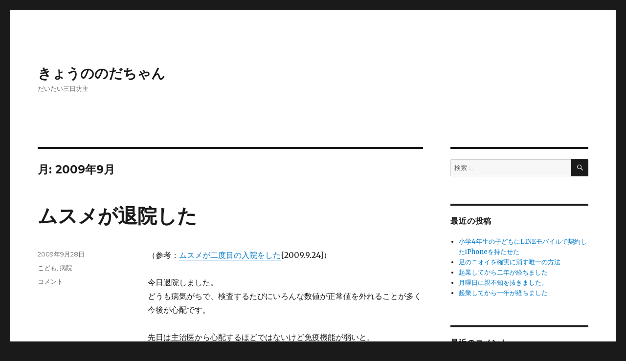

--- FILE ---
content_type: text/html; charset=UTF-8
request_url: https://www.nodatsutomu.com/?m=200909
body_size: 15744
content:
<!DOCTYPE html>
<html lang="ja" class="no-js">
<head>
	<!-- Google tag (gtag.js) -->
<script async src="https://www.googletagmanager.com/gtag/js?id=G-34200TG015"></script>
<script>
  window.dataLayer = window.dataLayer || [];
  function gtag(){dataLayer.push(arguments);}
  gtag('js', new Date());

  gtag('config', 'G-34200TG015');
</script>
	<meta charset="UTF-8">
	<meta name="viewport" content="width=device-width, initial-scale=1">
	<link rel="profile" href="https://gmpg.org/xfn/11">
		<script>(function(html){html.className = html.className.replace(/\bno-js\b/,'js')})(document.documentElement);</script>
<title>2009年9月 &#8211; きょうののだちゃん</title>
<meta name='robots' content='max-image-preview:large' />
<link rel='dns-prefetch' href='//fonts.googleapis.com' />
<link href='https://fonts.gstatic.com' crossorigin rel='preconnect' />
<link rel="alternate" type="application/rss+xml" title="きょうののだちゃん &raquo; フィード" href="https://www.nodatsutomu.com/?feed=rss2" />
<link rel="alternate" type="application/rss+xml" title="きょうののだちゃん &raquo; コメントフィード" href="https://www.nodatsutomu.com/?feed=comments-rss2" />
<style id='wp-img-auto-sizes-contain-inline-css'>
img:is([sizes=auto i],[sizes^="auto," i]){contain-intrinsic-size:3000px 1500px}
/*# sourceURL=wp-img-auto-sizes-contain-inline-css */
</style>
<style id='wp-emoji-styles-inline-css'>

	img.wp-smiley, img.emoji {
		display: inline !important;
		border: none !important;
		box-shadow: none !important;
		height: 1em !important;
		width: 1em !important;
		margin: 0 0.07em !important;
		vertical-align: -0.1em !important;
		background: none !important;
		padding: 0 !important;
	}
/*# sourceURL=wp-emoji-styles-inline-css */
</style>
<style id='wp-block-library-inline-css'>
:root{--wp-block-synced-color:#7a00df;--wp-block-synced-color--rgb:122,0,223;--wp-bound-block-color:var(--wp-block-synced-color);--wp-editor-canvas-background:#ddd;--wp-admin-theme-color:#007cba;--wp-admin-theme-color--rgb:0,124,186;--wp-admin-theme-color-darker-10:#006ba1;--wp-admin-theme-color-darker-10--rgb:0,107,160.5;--wp-admin-theme-color-darker-20:#005a87;--wp-admin-theme-color-darker-20--rgb:0,90,135;--wp-admin-border-width-focus:2px}@media (min-resolution:192dpi){:root{--wp-admin-border-width-focus:1.5px}}.wp-element-button{cursor:pointer}:root .has-very-light-gray-background-color{background-color:#eee}:root .has-very-dark-gray-background-color{background-color:#313131}:root .has-very-light-gray-color{color:#eee}:root .has-very-dark-gray-color{color:#313131}:root .has-vivid-green-cyan-to-vivid-cyan-blue-gradient-background{background:linear-gradient(135deg,#00d084,#0693e3)}:root .has-purple-crush-gradient-background{background:linear-gradient(135deg,#34e2e4,#4721fb 50%,#ab1dfe)}:root .has-hazy-dawn-gradient-background{background:linear-gradient(135deg,#faaca8,#dad0ec)}:root .has-subdued-olive-gradient-background{background:linear-gradient(135deg,#fafae1,#67a671)}:root .has-atomic-cream-gradient-background{background:linear-gradient(135deg,#fdd79a,#004a59)}:root .has-nightshade-gradient-background{background:linear-gradient(135deg,#330968,#31cdcf)}:root .has-midnight-gradient-background{background:linear-gradient(135deg,#020381,#2874fc)}:root{--wp--preset--font-size--normal:16px;--wp--preset--font-size--huge:42px}.has-regular-font-size{font-size:1em}.has-larger-font-size{font-size:2.625em}.has-normal-font-size{font-size:var(--wp--preset--font-size--normal)}.has-huge-font-size{font-size:var(--wp--preset--font-size--huge)}.has-text-align-center{text-align:center}.has-text-align-left{text-align:left}.has-text-align-right{text-align:right}.has-fit-text{white-space:nowrap!important}#end-resizable-editor-section{display:none}.aligncenter{clear:both}.items-justified-left{justify-content:flex-start}.items-justified-center{justify-content:center}.items-justified-right{justify-content:flex-end}.items-justified-space-between{justify-content:space-between}.screen-reader-text{border:0;clip-path:inset(50%);height:1px;margin:-1px;overflow:hidden;padding:0;position:absolute;width:1px;word-wrap:normal!important}.screen-reader-text:focus{background-color:#ddd;clip-path:none;color:#444;display:block;font-size:1em;height:auto;left:5px;line-height:normal;padding:15px 23px 14px;text-decoration:none;top:5px;width:auto;z-index:100000}html :where(.has-border-color){border-style:solid}html :where([style*=border-top-color]){border-top-style:solid}html :where([style*=border-right-color]){border-right-style:solid}html :where([style*=border-bottom-color]){border-bottom-style:solid}html :where([style*=border-left-color]){border-left-style:solid}html :where([style*=border-width]){border-style:solid}html :where([style*=border-top-width]){border-top-style:solid}html :where([style*=border-right-width]){border-right-style:solid}html :where([style*=border-bottom-width]){border-bottom-style:solid}html :where([style*=border-left-width]){border-left-style:solid}html :where(img[class*=wp-image-]){height:auto;max-width:100%}:where(figure){margin:0 0 1em}html :where(.is-position-sticky){--wp-admin--admin-bar--position-offset:var(--wp-admin--admin-bar--height,0px)}@media screen and (max-width:600px){html :where(.is-position-sticky){--wp-admin--admin-bar--position-offset:0px}}

/*# sourceURL=wp-block-library-inline-css */
</style><style id='global-styles-inline-css'>
:root{--wp--preset--aspect-ratio--square: 1;--wp--preset--aspect-ratio--4-3: 4/3;--wp--preset--aspect-ratio--3-4: 3/4;--wp--preset--aspect-ratio--3-2: 3/2;--wp--preset--aspect-ratio--2-3: 2/3;--wp--preset--aspect-ratio--16-9: 16/9;--wp--preset--aspect-ratio--9-16: 9/16;--wp--preset--color--black: #000000;--wp--preset--color--cyan-bluish-gray: #abb8c3;--wp--preset--color--white: #fff;--wp--preset--color--pale-pink: #f78da7;--wp--preset--color--vivid-red: #cf2e2e;--wp--preset--color--luminous-vivid-orange: #ff6900;--wp--preset--color--luminous-vivid-amber: #fcb900;--wp--preset--color--light-green-cyan: #7bdcb5;--wp--preset--color--vivid-green-cyan: #00d084;--wp--preset--color--pale-cyan-blue: #8ed1fc;--wp--preset--color--vivid-cyan-blue: #0693e3;--wp--preset--color--vivid-purple: #9b51e0;--wp--preset--color--dark-gray: #1a1a1a;--wp--preset--color--medium-gray: #686868;--wp--preset--color--light-gray: #e5e5e5;--wp--preset--color--blue-gray: #4d545c;--wp--preset--color--bright-blue: #007acc;--wp--preset--color--light-blue: #9adffd;--wp--preset--color--dark-brown: #402b30;--wp--preset--color--medium-brown: #774e24;--wp--preset--color--dark-red: #640c1f;--wp--preset--color--bright-red: #ff675f;--wp--preset--color--yellow: #ffef8e;--wp--preset--gradient--vivid-cyan-blue-to-vivid-purple: linear-gradient(135deg,rgb(6,147,227) 0%,rgb(155,81,224) 100%);--wp--preset--gradient--light-green-cyan-to-vivid-green-cyan: linear-gradient(135deg,rgb(122,220,180) 0%,rgb(0,208,130) 100%);--wp--preset--gradient--luminous-vivid-amber-to-luminous-vivid-orange: linear-gradient(135deg,rgb(252,185,0) 0%,rgb(255,105,0) 100%);--wp--preset--gradient--luminous-vivid-orange-to-vivid-red: linear-gradient(135deg,rgb(255,105,0) 0%,rgb(207,46,46) 100%);--wp--preset--gradient--very-light-gray-to-cyan-bluish-gray: linear-gradient(135deg,rgb(238,238,238) 0%,rgb(169,184,195) 100%);--wp--preset--gradient--cool-to-warm-spectrum: linear-gradient(135deg,rgb(74,234,220) 0%,rgb(151,120,209) 20%,rgb(207,42,186) 40%,rgb(238,44,130) 60%,rgb(251,105,98) 80%,rgb(254,248,76) 100%);--wp--preset--gradient--blush-light-purple: linear-gradient(135deg,rgb(255,206,236) 0%,rgb(152,150,240) 100%);--wp--preset--gradient--blush-bordeaux: linear-gradient(135deg,rgb(254,205,165) 0%,rgb(254,45,45) 50%,rgb(107,0,62) 100%);--wp--preset--gradient--luminous-dusk: linear-gradient(135deg,rgb(255,203,112) 0%,rgb(199,81,192) 50%,rgb(65,88,208) 100%);--wp--preset--gradient--pale-ocean: linear-gradient(135deg,rgb(255,245,203) 0%,rgb(182,227,212) 50%,rgb(51,167,181) 100%);--wp--preset--gradient--electric-grass: linear-gradient(135deg,rgb(202,248,128) 0%,rgb(113,206,126) 100%);--wp--preset--gradient--midnight: linear-gradient(135deg,rgb(2,3,129) 0%,rgb(40,116,252) 100%);--wp--preset--font-size--small: 13px;--wp--preset--font-size--medium: 20px;--wp--preset--font-size--large: 36px;--wp--preset--font-size--x-large: 42px;--wp--preset--spacing--20: 0.44rem;--wp--preset--spacing--30: 0.67rem;--wp--preset--spacing--40: 1rem;--wp--preset--spacing--50: 1.5rem;--wp--preset--spacing--60: 2.25rem;--wp--preset--spacing--70: 3.38rem;--wp--preset--spacing--80: 5.06rem;--wp--preset--shadow--natural: 6px 6px 9px rgba(0, 0, 0, 0.2);--wp--preset--shadow--deep: 12px 12px 50px rgba(0, 0, 0, 0.4);--wp--preset--shadow--sharp: 6px 6px 0px rgba(0, 0, 0, 0.2);--wp--preset--shadow--outlined: 6px 6px 0px -3px rgb(255, 255, 255), 6px 6px rgb(0, 0, 0);--wp--preset--shadow--crisp: 6px 6px 0px rgb(0, 0, 0);}:where(.is-layout-flex){gap: 0.5em;}:where(.is-layout-grid){gap: 0.5em;}body .is-layout-flex{display: flex;}.is-layout-flex{flex-wrap: wrap;align-items: center;}.is-layout-flex > :is(*, div){margin: 0;}body .is-layout-grid{display: grid;}.is-layout-grid > :is(*, div){margin: 0;}:where(.wp-block-columns.is-layout-flex){gap: 2em;}:where(.wp-block-columns.is-layout-grid){gap: 2em;}:where(.wp-block-post-template.is-layout-flex){gap: 1.25em;}:where(.wp-block-post-template.is-layout-grid){gap: 1.25em;}.has-black-color{color: var(--wp--preset--color--black) !important;}.has-cyan-bluish-gray-color{color: var(--wp--preset--color--cyan-bluish-gray) !important;}.has-white-color{color: var(--wp--preset--color--white) !important;}.has-pale-pink-color{color: var(--wp--preset--color--pale-pink) !important;}.has-vivid-red-color{color: var(--wp--preset--color--vivid-red) !important;}.has-luminous-vivid-orange-color{color: var(--wp--preset--color--luminous-vivid-orange) !important;}.has-luminous-vivid-amber-color{color: var(--wp--preset--color--luminous-vivid-amber) !important;}.has-light-green-cyan-color{color: var(--wp--preset--color--light-green-cyan) !important;}.has-vivid-green-cyan-color{color: var(--wp--preset--color--vivid-green-cyan) !important;}.has-pale-cyan-blue-color{color: var(--wp--preset--color--pale-cyan-blue) !important;}.has-vivid-cyan-blue-color{color: var(--wp--preset--color--vivid-cyan-blue) !important;}.has-vivid-purple-color{color: var(--wp--preset--color--vivid-purple) !important;}.has-black-background-color{background-color: var(--wp--preset--color--black) !important;}.has-cyan-bluish-gray-background-color{background-color: var(--wp--preset--color--cyan-bluish-gray) !important;}.has-white-background-color{background-color: var(--wp--preset--color--white) !important;}.has-pale-pink-background-color{background-color: var(--wp--preset--color--pale-pink) !important;}.has-vivid-red-background-color{background-color: var(--wp--preset--color--vivid-red) !important;}.has-luminous-vivid-orange-background-color{background-color: var(--wp--preset--color--luminous-vivid-orange) !important;}.has-luminous-vivid-amber-background-color{background-color: var(--wp--preset--color--luminous-vivid-amber) !important;}.has-light-green-cyan-background-color{background-color: var(--wp--preset--color--light-green-cyan) !important;}.has-vivid-green-cyan-background-color{background-color: var(--wp--preset--color--vivid-green-cyan) !important;}.has-pale-cyan-blue-background-color{background-color: var(--wp--preset--color--pale-cyan-blue) !important;}.has-vivid-cyan-blue-background-color{background-color: var(--wp--preset--color--vivid-cyan-blue) !important;}.has-vivid-purple-background-color{background-color: var(--wp--preset--color--vivid-purple) !important;}.has-black-border-color{border-color: var(--wp--preset--color--black) !important;}.has-cyan-bluish-gray-border-color{border-color: var(--wp--preset--color--cyan-bluish-gray) !important;}.has-white-border-color{border-color: var(--wp--preset--color--white) !important;}.has-pale-pink-border-color{border-color: var(--wp--preset--color--pale-pink) !important;}.has-vivid-red-border-color{border-color: var(--wp--preset--color--vivid-red) !important;}.has-luminous-vivid-orange-border-color{border-color: var(--wp--preset--color--luminous-vivid-orange) !important;}.has-luminous-vivid-amber-border-color{border-color: var(--wp--preset--color--luminous-vivid-amber) !important;}.has-light-green-cyan-border-color{border-color: var(--wp--preset--color--light-green-cyan) !important;}.has-vivid-green-cyan-border-color{border-color: var(--wp--preset--color--vivid-green-cyan) !important;}.has-pale-cyan-blue-border-color{border-color: var(--wp--preset--color--pale-cyan-blue) !important;}.has-vivid-cyan-blue-border-color{border-color: var(--wp--preset--color--vivid-cyan-blue) !important;}.has-vivid-purple-border-color{border-color: var(--wp--preset--color--vivid-purple) !important;}.has-vivid-cyan-blue-to-vivid-purple-gradient-background{background: var(--wp--preset--gradient--vivid-cyan-blue-to-vivid-purple) !important;}.has-light-green-cyan-to-vivid-green-cyan-gradient-background{background: var(--wp--preset--gradient--light-green-cyan-to-vivid-green-cyan) !important;}.has-luminous-vivid-amber-to-luminous-vivid-orange-gradient-background{background: var(--wp--preset--gradient--luminous-vivid-amber-to-luminous-vivid-orange) !important;}.has-luminous-vivid-orange-to-vivid-red-gradient-background{background: var(--wp--preset--gradient--luminous-vivid-orange-to-vivid-red) !important;}.has-very-light-gray-to-cyan-bluish-gray-gradient-background{background: var(--wp--preset--gradient--very-light-gray-to-cyan-bluish-gray) !important;}.has-cool-to-warm-spectrum-gradient-background{background: var(--wp--preset--gradient--cool-to-warm-spectrum) !important;}.has-blush-light-purple-gradient-background{background: var(--wp--preset--gradient--blush-light-purple) !important;}.has-blush-bordeaux-gradient-background{background: var(--wp--preset--gradient--blush-bordeaux) !important;}.has-luminous-dusk-gradient-background{background: var(--wp--preset--gradient--luminous-dusk) !important;}.has-pale-ocean-gradient-background{background: var(--wp--preset--gradient--pale-ocean) !important;}.has-electric-grass-gradient-background{background: var(--wp--preset--gradient--electric-grass) !important;}.has-midnight-gradient-background{background: var(--wp--preset--gradient--midnight) !important;}.has-small-font-size{font-size: var(--wp--preset--font-size--small) !important;}.has-medium-font-size{font-size: var(--wp--preset--font-size--medium) !important;}.has-large-font-size{font-size: var(--wp--preset--font-size--large) !important;}.has-x-large-font-size{font-size: var(--wp--preset--font-size--x-large) !important;}
/*# sourceURL=global-styles-inline-css */
</style>

<style id='classic-theme-styles-inline-css'>
/*! This file is auto-generated */
.wp-block-button__link{color:#fff;background-color:#32373c;border-radius:9999px;box-shadow:none;text-decoration:none;padding:calc(.667em + 2px) calc(1.333em + 2px);font-size:1.125em}.wp-block-file__button{background:#32373c;color:#fff;text-decoration:none}
/*# sourceURL=/wp-includes/css/classic-themes.min.css */
</style>
<link rel='stylesheet' id='twentysixteen-fonts-css' href='https://fonts.googleapis.com/css?family=Merriweather%3A400%2C700%2C900%2C400italic%2C700italic%2C900italic%7CMontserrat%3A400%2C700%7CInconsolata%3A400&#038;subset=latin%2Clatin-ext&#038;display=fallback' media='all' />
<link rel='stylesheet' id='genericons-css' href='https://www.nodatsutomu.com/wp-content/themes/twentysixteen/genericons/genericons.css?ver=20201208' media='all' />
<link rel='stylesheet' id='twentysixteen-style-css' href='https://www.nodatsutomu.com/wp-content/themes/twentysixteen/style.css?ver=20201208' media='all' />
<link rel='stylesheet' id='twentysixteen-block-style-css' href='https://www.nodatsutomu.com/wp-content/themes/twentysixteen/css/blocks.css?ver=20190102' media='all' />
<script src="https://www.nodatsutomu.com/wp-includes/js/jquery/jquery.min.js?ver=3.7.1" id="jquery-core-js"></script>
<script src="https://www.nodatsutomu.com/wp-includes/js/jquery/jquery-migrate.min.js?ver=3.4.1" id="jquery-migrate-js"></script>
<link rel="https://api.w.org/" href="https://www.nodatsutomu.com/index.php?rest_route=/" /><link rel="EditURI" type="application/rsd+xml" title="RSD" href="https://www.nodatsutomu.com/xmlrpc.php?rsd" />

<style>.recentcomments a{display:inline !important;padding:0 !important;margin:0 !important;}</style></head>

<body class="archive date wp-embed-responsive wp-theme-twentysixteen hfeed">
<div id="page" class="site">
	<div class="site-inner">
		<a class="skip-link screen-reader-text" href="#content">コンテンツへスキップ</a>

		<header id="masthead" class="site-header">
			<div class="site-header-main">
				<div class="site-branding">
					
											<p class="site-title"><a href="https://www.nodatsutomu.com/" rel="home">きょうののだちゃん</a></p>
												<p class="site-description">だいたい三日坊主</p>
									</div><!-- .site-branding -->

							</div><!-- .site-header-main -->

					</header><!-- .site-header -->

		<div id="content" class="site-content">

	<div id="primary" class="content-area">
		<main id="main" class="site-main">

		
			<header class="page-header">
				<h1 class="page-title">月: <span>2009年9月</span></h1>			</header><!-- .page-header -->

			
<article id="post-218" class="post-218 post type-post status-publish format-standard hentry category-9 category-16">
	<header class="entry-header">
		
		<h2 class="entry-title"><a href="https://www.nodatsutomu.com/?p=218" rel="bookmark">ムスメが退院した</a></h2>	</header><!-- .entry-header -->

	
	
	<div class="entry-content">
		<p>（参考：<a href="http://www.blogger.com/archives/153" rel="bookmark" title="Permanent Link to ムスメが二度目の入院をした">ムスメが二度目の入院をした</a>[2009.9.24]）</p>
<p>今日退院しました。<br />どうも病気がちで、検査するたびにいろんな数値が正常値を外れることが多く今後が心配です。</p>
<p>先日は主治医から心配するほどではないけど免疫機能が弱いと。<br />今回は貧血気味だと言われました。</p>
<p>まだ2歳なのでじっくり治せば問題ないと思うので気長に見ていこうと思います。</p>
<p>そんな僕の気持ちをよそに、<br />ムスメは退院して早速うどんを食べたいといい、近くの丸亀製麺へ。<br />彼女優先で食事は決まるので仕方ないけど、うどんばっかり。丸亀製麺の連続。<br />ちなみに隣が西松屋というのが選ばれるひとつのポイント。<br />うさぎさんのお店としてムスメが愛して止まないプレイスポットなのです。<br />きょうもうさぎさんのお店からなかなか帰ろうとしなくて大変でした。</p>
<p>うちに帰ってきてからも絶好調にうちの中を走り回ってます。<br />そんな姿は久しぶりなのでうれしいけど勝手に階段で2階に行ったりヒヤヒヤ。<br />また今日から騒がしい野田家に戻りました。</p>
	</div><!-- .entry-content -->

	<footer class="entry-footer">
		<span class="byline"><span class="author vcard"><img alt='' src='https://secure.gravatar.com/avatar/8d695d2345e2663d3f70421ed80c847a7ce23feeedbaa19c9aa4b3990742acbb?s=49&#038;d=mm&#038;r=g' srcset='https://secure.gravatar.com/avatar/8d695d2345e2663d3f70421ed80c847a7ce23feeedbaa19c9aa4b3990742acbb?s=98&#038;d=mm&#038;r=g 2x' class='avatar avatar-49 photo' height='49' width='49' decoding='async'/><span class="screen-reader-text">投稿者 </span> <a class="url fn n" href="https://www.nodatsutomu.com/?author=2">のだちゃん</a></span></span><span class="posted-on"><span class="screen-reader-text">投稿日: </span><a href="https://www.nodatsutomu.com/?p=218" rel="bookmark"><time class="entry-date published updated" datetime="2009-09-28T06:31:00+09:00">2009年9月28日</time></a></span><span class="cat-links"><span class="screen-reader-text">カテゴリー </span><a href="https://www.nodatsutomu.com/?cat=9" rel="category">こども</a>, <a href="https://www.nodatsutomu.com/?cat=16" rel="category">病院</a></span><span class="comments-link"><a href="https://www.nodatsutomu.com/?p=218#respond"><span class="screen-reader-text">ムスメが退院したに</span>コメント</a></span>			</footer><!-- .entry-footer -->
</article><!-- #post-218 -->

<article id="post-219" class="post-219 post type-post status-publish format-standard hentry category-36 category-10 category-12">
	<header class="entry-header">
		
		<h2 class="entry-title"><a href="https://www.nodatsutomu.com/?p=219" rel="bookmark">誕生日プレゼント</a></h2>	</header><!-- .entry-header -->

	
	
	<div class="entry-content">
		<p>もうすぐ40歳の誕生日。<br />最近嫁から「プレゼント何欲しい？」とよく聞かれて困ってるんだわ。</p>
<p>本音は「スコッティキャメロンのパター」が欲しいんだけど、<br />昨今の経済事情でコースに出るのが遠のいているのと、<br />新しいパターを買ってからほとんど使っていないとの理由から<br />なかなか言い出せん。</p>
<p>他に欲しいものがない訳じゃないけど、<br />記念として持っていられるものがなかなかないんだよなあ。</p>
<p>ここ数年誕生日プレゼントというと<br />ずっとカバンやら財布やらネクタイやらファッション系が続いていて<br />それはそれでうれしいけど、<br />古くなってくるといずれ捨てなくちゃいけないときがきて<br />それがちょっと寂しいわけ。</p>
<p>その点パター、それもスコッティキャメロンというと、<br />コレクターズアイテムにはピッタリじゃないかと思うんだわ。</p>
<p>もう少し悩んでみるけど、<br />またファッション小物で決着するような気がする。</p>
	</div><!-- .entry-content -->

	<footer class="entry-footer">
		<span class="byline"><span class="author vcard"><img alt='' src='https://secure.gravatar.com/avatar/8d695d2345e2663d3f70421ed80c847a7ce23feeedbaa19c9aa4b3990742acbb?s=49&#038;d=mm&#038;r=g' srcset='https://secure.gravatar.com/avatar/8d695d2345e2663d3f70421ed80c847a7ce23feeedbaa19c9aa4b3990742acbb?s=98&#038;d=mm&#038;r=g 2x' class='avatar avatar-49 photo' height='49' width='49' decoding='async'/><span class="screen-reader-text">投稿者 </span> <a class="url fn n" href="https://www.nodatsutomu.com/?author=2">のだちゃん</a></span></span><span class="posted-on"><span class="screen-reader-text">投稿日: </span><a href="https://www.nodatsutomu.com/?p=219" rel="bookmark"><time class="entry-date published updated" datetime="2009-09-25T09:20:00+09:00">2009年9月25日</time></a></span><span class="cat-links"><span class="screen-reader-text">カテゴリー </span><a href="https://www.nodatsutomu.com/?cat=36" rel="category">ゴルフ</a>, <a href="https://www.nodatsutomu.com/?cat=10" rel="category">じぶん</a>, <a href="https://www.nodatsutomu.com/?cat=12" rel="category">プレゼント</a></span><span class="comments-link"><a href="https://www.nodatsutomu.com/?p=219#comments"><span class="screen-reader-text">誕生日プレゼント への</span>1件のコメント</a></span>			</footer><!-- .entry-footer -->
</article><!-- #post-219 -->

<article id="post-220" class="post-220 post type-post status-publish format-standard hentry category-9 category-7 category-16">
	<header class="entry-header">
		
		<h2 class="entry-title"><a href="https://www.nodatsutomu.com/?p=220" rel="bookmark">ムスメが二度目の入院をした</a></h2>	</header><!-- .entry-header -->

	
	
	<div class="entry-content">
		<p>前回は水疱瘡を悪化しての入院。</p>
<p>今回は気管支炎とのこと。<br />同じ部屋には同級生のユウガ君も気管支炎で入院していて<br />どうやらインフルエンザ並みに流行っているみたい。</p>
<p>ただ検査結果でも見た目にも峠を過ぎているようなので<br />日曜日までには退院できそうな気配。</p>
<p>連休前から体調を崩し、予想外の連休明けの入院。<br />ムズメも嫁も大変だろうけど、あと少しだけ頑張ってね！</p>
	</div><!-- .entry-content -->

	<footer class="entry-footer">
		<span class="byline"><span class="author vcard"><img alt='' src='https://secure.gravatar.com/avatar/8d695d2345e2663d3f70421ed80c847a7ce23feeedbaa19c9aa4b3990742acbb?s=49&#038;d=mm&#038;r=g' srcset='https://secure.gravatar.com/avatar/8d695d2345e2663d3f70421ed80c847a7ce23feeedbaa19c9aa4b3990742acbb?s=98&#038;d=mm&#038;r=g 2x' class='avatar avatar-49 photo' height='49' width='49' decoding='async'/><span class="screen-reader-text">投稿者 </span> <a class="url fn n" href="https://www.nodatsutomu.com/?author=2">のだちゃん</a></span></span><span class="posted-on"><span class="screen-reader-text">投稿日: </span><a href="https://www.nodatsutomu.com/?p=220" rel="bookmark"><time class="entry-date published updated" datetime="2009-09-25T08:31:00+09:00">2009年9月25日</time></a></span><span class="cat-links"><span class="screen-reader-text">カテゴリー </span><a href="https://www.nodatsutomu.com/?cat=9" rel="category">こども</a>, <a href="https://www.nodatsutomu.com/?cat=7" rel="category">保育園</a>, <a href="https://www.nodatsutomu.com/?cat=16" rel="category">病院</a></span><span class="comments-link"><a href="https://www.nodatsutomu.com/?p=220#respond"><span class="screen-reader-text">ムスメが二度目の入院をしたに</span>コメント</a></span>			</footer><!-- .entry-footer -->
</article><!-- #post-220 -->

<article id="post-221" class="post-221 post type-post status-publish format-standard hentry category-22 category-10">
	<header class="entry-header">
		
		<h2 class="entry-title"><a href="https://www.nodatsutomu.com/?p=221" rel="bookmark">シルバーウィークが終わって</a></h2>	</header><!-- .entry-header -->

	
	
	<div class="entry-content">
		<p>結局計画を立てていたディズニーランドがキャンセルになって、<br />さみしい大型連休だった。</p>
<p>19日 土曜日 深夜市民病院にムスメを連れて行った。<br />20日 日曜日 朝食を買いにマクドナルドのドライブスルーに行っただけ。<br />21日 月曜日 朝マックと、夜に会社へ少し仕事をしに。<br />22日 火曜日 B&#038;Dとヤマダ電機とブックオフと嫁の整体を受けに行くための運転手だけ。<br />23日 水曜日 一歩も外には出ずに終わってしまった…</p>
<p>シルバーウィークって毎年あるわけじゃないんだね？<br />ものすごいもったいない感が強い。<br />連休前嫁が「今度の連休は予定が入っていてうれしいわ」なんて<br />言ってたけど、結局僕とムスメはずっと体調を崩して、<br />嫁も今日は調子が悪そうだった。<br />踏んだり蹴ったりだね。</p>
<p>まあお金を使わなくてよかったと前向きに考えることにして寝る！</p>
	</div><!-- .entry-content -->

	<footer class="entry-footer">
		<span class="byline"><span class="author vcard"><img alt='' src='https://secure.gravatar.com/avatar/8d695d2345e2663d3f70421ed80c847a7ce23feeedbaa19c9aa4b3990742acbb?s=49&#038;d=mm&#038;r=g' srcset='https://secure.gravatar.com/avatar/8d695d2345e2663d3f70421ed80c847a7ce23feeedbaa19c9aa4b3990742acbb?s=98&#038;d=mm&#038;r=g 2x' class='avatar avatar-49 photo' height='49' width='49' loading='lazy' decoding='async'/><span class="screen-reader-text">投稿者 </span> <a class="url fn n" href="https://www.nodatsutomu.com/?author=2">のだちゃん</a></span></span><span class="posted-on"><span class="screen-reader-text">投稿日: </span><a href="https://www.nodatsutomu.com/?p=221" rel="bookmark"><time class="entry-date published updated" datetime="2009-09-24T07:03:00+09:00">2009年9月24日</time></a></span><span class="cat-links"><span class="screen-reader-text">カテゴリー </span><a href="https://www.nodatsutomu.com/?cat=22" rel="category">かぞく</a>, <a href="https://www.nodatsutomu.com/?cat=10" rel="category">じぶん</a></span><span class="comments-link"><a href="https://www.nodatsutomu.com/?p=221#respond"><span class="screen-reader-text">シルバーウィークが終わってに</span>コメント</a></span>			</footer><!-- .entry-footer -->
</article><!-- #post-221 -->

<article id="post-222" class="post-222 post type-post status-publish format-standard hentry category-22 category-9 category-34">
	<header class="entry-header">
		
		<h2 class="entry-title"><a href="https://www.nodatsutomu.com/?p=222" rel="bookmark">ディズニーランドはおあずけ</a></h2>	</header><!-- .entry-header -->

	
	
	<div class="entry-content">
		<p>ムスメの熱が下がらないうえに、僕も体調が良くないので<br />今日から行く予定だったディズニーランドは延期となっちゃいました。</p>
<p>ムスメは体調を崩してから<br />「おねつがさがったらミッキーさんにあえる？」<br />と何度も聞いてくるくらい、すごく楽しみにしてました。</p>
<p>実は半年くらい前にも計画をしてて、<br />その時は僕の都合で行けなかったのですが、<br />なかなか縁がないのかなあ、なんて思ってます。</p>
<p>残念ながら今回も見送りということで、<br />この連休は僕とムスメはほとんどふとんの中で過ごすことになりそうです。</p>
<p>さて木曜日にはシャキッと仕事に行けるようしっかり体調を元に戻さないとなあ。</p>
	</div><!-- .entry-content -->

	<footer class="entry-footer">
		<span class="byline"><span class="author vcard"><img alt='' src='https://secure.gravatar.com/avatar/8d695d2345e2663d3f70421ed80c847a7ce23feeedbaa19c9aa4b3990742acbb?s=49&#038;d=mm&#038;r=g' srcset='https://secure.gravatar.com/avatar/8d695d2345e2663d3f70421ed80c847a7ce23feeedbaa19c9aa4b3990742acbb?s=98&#038;d=mm&#038;r=g 2x' class='avatar avatar-49 photo' height='49' width='49' loading='lazy' decoding='async'/><span class="screen-reader-text">投稿者 </span> <a class="url fn n" href="https://www.nodatsutomu.com/?author=2">のだちゃん</a></span></span><span class="posted-on"><span class="screen-reader-text">投稿日: </span><a href="https://www.nodatsutomu.com/?p=222" rel="bookmark"><time class="entry-date published updated" datetime="2009-09-22T09:13:00+09:00">2009年9月22日</time></a></span><span class="cat-links"><span class="screen-reader-text">カテゴリー </span><a href="https://www.nodatsutomu.com/?cat=22" rel="category">かぞく</a>, <a href="https://www.nodatsutomu.com/?cat=9" rel="category">こども</a>, <a href="https://www.nodatsutomu.com/?cat=34" rel="category">ディスニーランド</a></span><span class="comments-link"><a href="https://www.nodatsutomu.com/?p=222#respond"><span class="screen-reader-text">ディズニーランドはおあずけに</span>コメント</a></span>			</footer><!-- .entry-footer -->
</article><!-- #post-222 -->

<article id="post-223" class="post-223 post type-post status-publish format-standard hentry category-dropbox category-flickr category-nas category-skydrive category-48 category-10 category-4">
	<header class="entry-header">
		
		<h2 class="entry-title"><a href="https://www.nodatsutomu.com/?p=223" rel="bookmark">写真の整理</a></h2>	</header><!-- .entry-header -->

	
	
	<div class="entry-content">
		<p>デジカメを購入して以来、長年データの整理に悩んできました。<br />一昔前はCD-R、DVD-Rなどに保存しておきましたが、<br />どうにも信頼できなくて、何枚も同じデータを焼いたり、HDDにもコピーをおいたり…<br />仕事柄、大切なデータを入れていたパソコン、HDDが壊れるのをたくさん見てきたし、<br />数年間置き去りにしておいたメディアが読み込めなくなったりしたのを<br />経験してきたので普段心配性じゃないボクでも気になるところ。</p>
<p>また子どもが生まれてからは夫婦で共有したいデータが増えてきて<br />いちいちお互いのパソコンを見に行ったりして不便だったので<br />対応策をいろいろ考えていました。</p>
<p>小さな脳みそをフル回転して大まかに3案が思いつきました。</p>
<ol></p>
<li>NASを購入</li>
<p></p>
<li>USB HDDを購入</li>
<p></p>
<li>オンラインストレージを利用</li>
</ol>
<p>まあこんなとこかなあと。</p>
<p>1.NASを購入<br />ボクとしてはこれが一番理想。<br />普段からXactiも多用しているのでうまくいけばPS3なんかをプレーヤーとして<br />テレビで動画・静止画を楽しめる可能性がある。<br />ただ常時接続が基本で多少なりとも電気を消費することと、<br />予算が一番かかるのが気がかり。<br />お金は出来る限り子どもとゴルフに使いたい（笑）</p>
<p>2.USB HDDを購入<br />正直これは眼中にないです。<br />いちいちボクと嫁のパソコンを行き来してコードを抜き差しするのはイヤ！<br />まあ費用は一番安くすむけど…<br />使ってないHDDはいくつかあるのでガワだけ買ってくればいいからね。</p>
<p>3.オンラインストレージを利用<br />最近はこれがトレンド？<br />普段無料版を使わせてもらってる<a href="https://www.dropbox.com/referrals/NTkzMTk3OQ">Dropbo</a>xは有力候補。<br />パソコンに疎い人でも使えるのは教える側としては助かる。<br />年間99ドルのコストと、海外のサービスがネック。<br />英語はチンプンカンプン。</p>
<p><a href="http://www.flickr.com/" target="_blank">flickr</a>なんてのもちょっと使ってみたけど、<br />無料ではアップが月100MBまでという制限が邪魔でした。<br />ここの英語もチンプンカンプン。</p>
<p>で、<a href="http://www.flickr.com/" target="_blank">flickr</a>を使って何か類似サービスはないかなあと調べたら<br /><a href="http://skydrive.live.com/" target="_blank">SkyDrive</a>というサービスに行き着きました。<br />マイクロソフトが運営しているみたい。<br />これプラス材料だかマイナス材料だか分からんね。<br />別にアンチじゃないけど、ネットサービスは失敗つづきのイメージが…</p>
<p>早速使ってみたところ、<br />若干インターフェイスがださく、取っつきにくいけど<br />そんな不満が吹き飛ぶ25GB無料！！<br />今のところ写真は6GB程度だから楽勝です。<br />1ファイルあたり上限50MBでXactiデータは無理だけど、<br />ドラッグアンドドロップで一気にアップロードできるのは超簡単！！<br />当分はここを使わせてもらお！<br />そのうちさらに魅力的なサービスが現れるのを期待して。</p>
	</div><!-- .entry-content -->

	<footer class="entry-footer">
		<span class="byline"><span class="author vcard"><img alt='' src='https://secure.gravatar.com/avatar/8d695d2345e2663d3f70421ed80c847a7ce23feeedbaa19c9aa4b3990742acbb?s=49&#038;d=mm&#038;r=g' srcset='https://secure.gravatar.com/avatar/8d695d2345e2663d3f70421ed80c847a7ce23feeedbaa19c9aa4b3990742acbb?s=98&#038;d=mm&#038;r=g 2x' class='avatar avatar-49 photo' height='49' width='49' loading='lazy' decoding='async'/><span class="screen-reader-text">投稿者 </span> <a class="url fn n" href="https://www.nodatsutomu.com/?author=2">のだちゃん</a></span></span><span class="posted-on"><span class="screen-reader-text">投稿日: </span><a href="https://www.nodatsutomu.com/?p=223" rel="bookmark"><time class="entry-date published updated" datetime="2009-09-20T10:39:00+09:00">2009年9月20日</time></a></span><span class="cat-links"><span class="screen-reader-text">カテゴリー </span><a href="https://www.nodatsutomu.com/?cat=46" rel="category">Dropbox</a>, <a href="https://www.nodatsutomu.com/?cat=45" rel="category">flickr</a>, <a href="https://www.nodatsutomu.com/?cat=47" rel="category">NAS</a>, <a href="https://www.nodatsutomu.com/?cat=49" rel="category">SkyDrive</a>, <a href="https://www.nodatsutomu.com/?cat=48" rel="category">オンラインストレージ</a>, <a href="https://www.nodatsutomu.com/?cat=10" rel="category">じぶん</a>, <a href="https://www.nodatsutomu.com/?cat=4" rel="category">デジカメ</a></span><span class="comments-link"><a href="https://www.nodatsutomu.com/?p=223#respond"><span class="screen-reader-text">写真の整理に</span>コメント</a></span>			</footer><!-- .entry-footer -->
</article><!-- #post-223 -->

<article id="post-224" class="post-224 post type-post status-publish format-standard hentry category-9 category-34 category-16">
	<header class="entry-header">
		
		<h2 class="entry-title"><a href="https://www.nodatsutomu.com/?p=224" rel="bookmark">市民病院に行ってきた</a></h2>	</header><!-- .entry-header -->

	
	
	<div class="entry-content">
		<p>ムスメは木曜日の発熱以来37度台を行ったり来たりしてたんだけど、<br />今日39度台後半まで上がったので小牧市民病院に行って今帰ってきた。</p>
<p>懸念だったインフルエンザは陰性でとりあえずホッ。<br />でも火曜日から予定していたディズニーランドは99%キャンセルだね。<br />とはいえ「ミッキーさんに会う」と毎日楽しみにしてたのがかわいそうで、<br />ホテルはまだキャンセルせず。<br />ぎりぎりまで希望は捨ててません。</p>
	</div><!-- .entry-content -->

	<footer class="entry-footer">
		<span class="byline"><span class="author vcard"><img alt='' src='https://secure.gravatar.com/avatar/8d695d2345e2663d3f70421ed80c847a7ce23feeedbaa19c9aa4b3990742acbb?s=49&#038;d=mm&#038;r=g' srcset='https://secure.gravatar.com/avatar/8d695d2345e2663d3f70421ed80c847a7ce23feeedbaa19c9aa4b3990742acbb?s=98&#038;d=mm&#038;r=g 2x' class='avatar avatar-49 photo' height='49' width='49' loading='lazy' decoding='async'/><span class="screen-reader-text">投稿者 </span> <a class="url fn n" href="https://www.nodatsutomu.com/?author=2">のだちゃん</a></span></span><span class="posted-on"><span class="screen-reader-text">投稿日: </span><a href="https://www.nodatsutomu.com/?p=224" rel="bookmark"><time class="entry-date published updated" datetime="2009-09-20T09:49:00+09:00">2009年9月20日</time></a></span><span class="cat-links"><span class="screen-reader-text">カテゴリー </span><a href="https://www.nodatsutomu.com/?cat=9" rel="category">こども</a>, <a href="https://www.nodatsutomu.com/?cat=34" rel="category">ディスニーランド</a>, <a href="https://www.nodatsutomu.com/?cat=16" rel="category">病院</a></span><span class="comments-link"><a href="https://www.nodatsutomu.com/?p=224#respond"><span class="screen-reader-text">市民病院に行ってきたに</span>コメント</a></span>			</footer><!-- .entry-footer -->
</article><!-- #post-224 -->

<article id="post-225" class="post-225 post type-post status-publish format-standard hentry category-9 category-34">
	<header class="entry-header">
		
		<h2 class="entry-title"><a href="https://www.nodatsutomu.com/?p=225" rel="bookmark">ムスメが熱を出した。</a></h2>	</header><!-- .entry-header -->

	
	
	<div class="entry-content">
		<p>最近ずっとしっくりいってなくて、とうとう熱が出た。<br />ていうか出てくれて助かった。</p>
<p>来週はディズニーランドなので、それまでにしっかり治したいところ。</p>
	</div><!-- .entry-content -->

	<footer class="entry-footer">
		<span class="byline"><span class="author vcard"><img alt='' src='https://secure.gravatar.com/avatar/8d695d2345e2663d3f70421ed80c847a7ce23feeedbaa19c9aa4b3990742acbb?s=49&#038;d=mm&#038;r=g' srcset='https://secure.gravatar.com/avatar/8d695d2345e2663d3f70421ed80c847a7ce23feeedbaa19c9aa4b3990742acbb?s=98&#038;d=mm&#038;r=g 2x' class='avatar avatar-49 photo' height='49' width='49' loading='lazy' decoding='async'/><span class="screen-reader-text">投稿者 </span> <a class="url fn n" href="https://www.nodatsutomu.com/?author=2">のだちゃん</a></span></span><span class="posted-on"><span class="screen-reader-text">投稿日: </span><a href="https://www.nodatsutomu.com/?p=225" rel="bookmark"><time class="entry-date published updated" datetime="2009-09-17T21:21:00+09:00">2009年9月17日</time></a></span><span class="cat-links"><span class="screen-reader-text">カテゴリー </span><a href="https://www.nodatsutomu.com/?cat=9" rel="category">こども</a>, <a href="https://www.nodatsutomu.com/?cat=34" rel="category">ディスニーランド</a></span><span class="comments-link"><a href="https://www.nodatsutomu.com/?p=225#respond"><span class="screen-reader-text">ムスメが熱を出した。に</span>コメント</a></span>			</footer><!-- .entry-footer -->
</article><!-- #post-225 -->

<article id="post-226" class="post-226 post type-post status-publish format-standard hentry category-22 category-9 category-10">
	<header class="entry-header">
		
		<h2 class="entry-title"><a href="https://www.nodatsutomu.com/?p=226" rel="bookmark">癒されたあ</a></h2>	</header><!-- .entry-header -->

	
	
	<div class="entry-content">
		<p>仕事から帰って、最近2歳になったムスメのビデオをずっと観てた。</p>
<p>癒されたあ。</p>
<p>生まれた頃もかわいいと思ったけど、俺的には今の方がGood！</p>
<p>会話が出来るようになって楽しくなってきた感じ。<br />うちはママが厳しいもんだから、俺に助けを求めてくるんだ。<br />でもって俺もかわいいもんだから、分かっていても甘やかしちゃうんだなあ…<br />いかんのだけどね。</p>
	</div><!-- .entry-content -->

	<footer class="entry-footer">
		<span class="byline"><span class="author vcard"><img alt='' src='https://secure.gravatar.com/avatar/8d695d2345e2663d3f70421ed80c847a7ce23feeedbaa19c9aa4b3990742acbb?s=49&#038;d=mm&#038;r=g' srcset='https://secure.gravatar.com/avatar/8d695d2345e2663d3f70421ed80c847a7ce23feeedbaa19c9aa4b3990742acbb?s=98&#038;d=mm&#038;r=g 2x' class='avatar avatar-49 photo' height='49' width='49' loading='lazy' decoding='async'/><span class="screen-reader-text">投稿者 </span> <a class="url fn n" href="https://www.nodatsutomu.com/?author=2">のだちゃん</a></span></span><span class="posted-on"><span class="screen-reader-text">投稿日: </span><a href="https://www.nodatsutomu.com/?p=226" rel="bookmark"><time class="entry-date published updated" datetime="2009-09-15T09:10:00+09:00">2009年9月15日</time></a></span><span class="cat-links"><span class="screen-reader-text">カテゴリー </span><a href="https://www.nodatsutomu.com/?cat=22" rel="category">かぞく</a>, <a href="https://www.nodatsutomu.com/?cat=9" rel="category">こども</a>, <a href="https://www.nodatsutomu.com/?cat=10" rel="category">じぶん</a></span><span class="comments-link"><a href="https://www.nodatsutomu.com/?p=226#respond"><span class="screen-reader-text">癒されたあに</span>コメント</a></span>			</footer><!-- .entry-footer -->
</article><!-- #post-226 -->

<article id="post-227" class="post-227 post type-post status-publish format-standard hentry category-youtube category-22">
	<header class="entry-header">
		
		<h2 class="entry-title"><a href="https://www.nodatsutomu.com/?p=227" rel="bookmark">市之久田中央公園へお散歩</a></h2>	</header><!-- .entry-header -->

	
	
	<div class="entry-content">
		<p>ムスメとブランコに乗るために近くの公園へ。</p>
<p>でもブランコのある場所は蚊の大群がいたので逃げて公園内をブラブラ。<br />ここは確か昔は中島グラウンドとか言ってたような気がするけど違うかな？<br />それ以来、最後にきたのは中学生の時だと思う。</p>
<p>野球グラウンドでは小学生のチームが練習をしてたけど、これが結構な規模。<br />各ポジション2〜3人選手がいて、丁度見てたときは外野へのノック。<br />バックホームへの中継プレーをしてたけど、<br />全員ほとんどミスすることなく出来てた。<br />僕らの時代ではそんなチームはほとんどなかった気がするわ。<br />感心したし、自分の息子が出来たらこのチームに入れたいなと思った。</p>
	</div><!-- .entry-content -->

	<footer class="entry-footer">
		<span class="byline"><span class="author vcard"><img alt='' src='https://secure.gravatar.com/avatar/8d695d2345e2663d3f70421ed80c847a7ce23feeedbaa19c9aa4b3990742acbb?s=49&#038;d=mm&#038;r=g' srcset='https://secure.gravatar.com/avatar/8d695d2345e2663d3f70421ed80c847a7ce23feeedbaa19c9aa4b3990742acbb?s=98&#038;d=mm&#038;r=g 2x' class='avatar avatar-49 photo' height='49' width='49' loading='lazy' decoding='async'/><span class="screen-reader-text">投稿者 </span> <a class="url fn n" href="https://www.nodatsutomu.com/?author=2">のだちゃん</a></span></span><span class="posted-on"><span class="screen-reader-text">投稿日: </span><a href="https://www.nodatsutomu.com/?p=227" rel="bookmark"><time class="entry-date published updated" datetime="2009-09-14T06:07:00+09:00">2009年9月14日</time></a></span><span class="cat-links"><span class="screen-reader-text">カテゴリー </span><a href="https://www.nodatsutomu.com/?cat=50" rel="category">YouTube</a>, <a href="https://www.nodatsutomu.com/?cat=22" rel="category">かぞく</a></span><span class="comments-link"><a href="https://www.nodatsutomu.com/?p=227#respond"><span class="screen-reader-text">市之久田中央公園へお散歩に</span>コメント</a></span>			</footer><!-- .entry-footer -->
</article><!-- #post-227 -->

	<nav class="navigation pagination" aria-label="投稿のページ送り">
		<h2 class="screen-reader-text">投稿のページ送り</h2>
		<div class="nav-links"><span aria-current="page" class="page-numbers current"><span class="meta-nav screen-reader-text">固定ページ </span>1</span>
<a class="page-numbers" href="https://www.nodatsutomu.com/?paged=2&#038;m=200909"><span class="meta-nav screen-reader-text">固定ページ </span>2</a>
<a class="page-numbers" href="https://www.nodatsutomu.com/?paged=3&#038;m=200909"><span class="meta-nav screen-reader-text">固定ページ </span>3</a>
<a class="next page-numbers" href="https://www.nodatsutomu.com/?paged=2&#038;m=200909">次のページ</a></div>
	</nav>
		</main><!-- .site-main -->
	</div><!-- .content-area -->


	<aside id="secondary" class="sidebar widget-area">
		<section id="search-2" class="widget widget_search">
<form role="search" method="get" class="search-form" action="https://www.nodatsutomu.com/">
	<label>
		<span class="screen-reader-text">検索:</span>
		<input type="search" class="search-field" placeholder="検索 &hellip;" value="" name="s" />
	</label>
	<button type="submit" class="search-submit"><span class="screen-reader-text">検索</span></button>
</form>
</section>
		<section id="recent-posts-2" class="widget widget_recent_entries">
		<h2 class="widget-title">最近の投稿</h2><nav aria-label="最近の投稿">
		<ul>
											<li>
					<a href="https://www.nodatsutomu.com/?p=479">小学4年生の子どもにLINEモバイルで契約したiPhoneを持たせた</a>
									</li>
											<li>
					<a href="https://www.nodatsutomu.com/?p=457">足のニオイを確実に消す唯一の方法</a>
									</li>
											<li>
					<a href="https://www.nodatsutomu.com/?p=451">起業してから二年が経ちました</a>
									</li>
											<li>
					<a href="https://www.nodatsutomu.com/?p=448">月曜日に親不知を抜きました。</a>
									</li>
											<li>
					<a href="https://www.nodatsutomu.com/?p=5">起業してから一年が経ちました</a>
									</li>
					</ul>

		</nav></section><section id="recent-comments-2" class="widget widget_recent_comments"><h2 class="widget-title">最近のコメント</h2><nav aria-label="最近のコメント"><ul id="recentcomments"><li class="recentcomments"><a href="https://www.nodatsutomu.com/?p=28#comment-15">コトラーのマーケティング思考法を読み終えた 2011年49冊目</a> に <span class="comment-author-link"><a href="http://plaza.rakuten.co.jp/pahoo/diary/201201110002/" class="url" rel="ugc external nofollow">ぱふぅ家のサイバー小物</a></span> より</li><li class="recentcomments"><a href="https://www.nodatsutomu.com/?p=165#comment-14">ストレスフリーの仕事術を読み終えた 2010年7冊目</a> に <span class="comment-author-link"><a href="http://nodatsutomu-com.check-xserver.jp/archives/709" class="url" rel="ugc external nofollow">はじめてのGTD ストレスフリーの整理術を読み終えた 2011年26冊目 - きょうののだちゃん</a></span> より</li><li class="recentcomments"><a href="https://www.nodatsutomu.com/?p=90#comment-13">リッツ・カールトンで学んだ仕事でいちばん大事なことを読み終えた 2010年 45冊目</a> に <span class="comment-author-link"><a href="http://nodatsutomu-com.check-xserver.jp/archives/707" class="url" rel="ugc external nofollow">エクセレント・サービスを読み終えた 2011年25冊目 - きょうののだちゃん</a></span> より</li><li class="recentcomments"><a href="https://www.nodatsutomu.com/?p=182#comment-12">あけましておめでとうございます。</a> に <span class="comment-author-link"><a href="http://nodatsutomu-com.check-xserver.jp/archives/638" class="url" rel="ugc external nofollow">あけましておめでとうございます - きょうののだちゃん</a></span> より</li><li class="recentcomments"><a href="https://www.nodatsutomu.com/?p=182#comment-11">あけましておめでとうございます。</a> に <span class="comment-author-link"><a href="http://nodatsutomu-com.check-xserver.jp/archives/634" class="url" rel="ugc external nofollow">きょうののだちゃん</a></span> より</li></ul></nav></section><section id="archives-2" class="widget widget_archive"><h2 class="widget-title">アーカイブ</h2><nav aria-label="アーカイブ">
			<ul>
					<li><a href='https://www.nodatsutomu.com/?m=201708'>2017年8月</a></li>
	<li><a href='https://www.nodatsutomu.com/?m=201502'>2015年2月</a></li>
	<li><a href='https://www.nodatsutomu.com/?m=201409'>2014年9月</a></li>
	<li><a href='https://www.nodatsutomu.com/?m=201405'>2014年5月</a></li>
	<li><a href='https://www.nodatsutomu.com/?m=201309'>2013年9月</a></li>
	<li><a href='https://www.nodatsutomu.com/?m=201308'>2013年8月</a></li>
	<li><a href='https://www.nodatsutomu.com/?m=201307'>2013年7月</a></li>
	<li><a href='https://www.nodatsutomu.com/?m=201304'>2013年4月</a></li>
	<li><a href='https://www.nodatsutomu.com/?m=201301'>2013年1月</a></li>
	<li><a href='https://www.nodatsutomu.com/?m=201211'>2012年11月</a></li>
	<li><a href='https://www.nodatsutomu.com/?m=201206'>2012年6月</a></li>
	<li><a href='https://www.nodatsutomu.com/?m=201204'>2012年4月</a></li>
	<li><a href='https://www.nodatsutomu.com/?m=201203'>2012年3月</a></li>
	<li><a href='https://www.nodatsutomu.com/?m=201202'>2012年2月</a></li>
	<li><a href='https://www.nodatsutomu.com/?m=201201'>2012年1月</a></li>
	<li><a href='https://www.nodatsutomu.com/?m=201112'>2011年12月</a></li>
	<li><a href='https://www.nodatsutomu.com/?m=201111'>2011年11月</a></li>
	<li><a href='https://www.nodatsutomu.com/?m=201110'>2011年10月</a></li>
	<li><a href='https://www.nodatsutomu.com/?m=201109'>2011年9月</a></li>
	<li><a href='https://www.nodatsutomu.com/?m=201108'>2011年8月</a></li>
	<li><a href='https://www.nodatsutomu.com/?m=201107'>2011年7月</a></li>
	<li><a href='https://www.nodatsutomu.com/?m=201106'>2011年6月</a></li>
	<li><a href='https://www.nodatsutomu.com/?m=201105'>2011年5月</a></li>
	<li><a href='https://www.nodatsutomu.com/?m=201104'>2011年4月</a></li>
	<li><a href='https://www.nodatsutomu.com/?m=201103'>2011年3月</a></li>
	<li><a href='https://www.nodatsutomu.com/?m=201102'>2011年2月</a></li>
	<li><a href='https://www.nodatsutomu.com/?m=201101'>2011年1月</a></li>
	<li><a href='https://www.nodatsutomu.com/?m=201012'>2010年12月</a></li>
	<li><a href='https://www.nodatsutomu.com/?m=201011'>2010年11月</a></li>
	<li><a href='https://www.nodatsutomu.com/?m=201010'>2010年10月</a></li>
	<li><a href='https://www.nodatsutomu.com/?m=201009'>2010年9月</a></li>
	<li><a href='https://www.nodatsutomu.com/?m=201008'>2010年8月</a></li>
	<li><a href='https://www.nodatsutomu.com/?m=201007'>2010年7月</a></li>
	<li><a href='https://www.nodatsutomu.com/?m=201006'>2010年6月</a></li>
	<li><a href='https://www.nodatsutomu.com/?m=201005'>2010年5月</a></li>
	<li><a href='https://www.nodatsutomu.com/?m=201004'>2010年4月</a></li>
	<li><a href='https://www.nodatsutomu.com/?m=201003'>2010年3月</a></li>
	<li><a href='https://www.nodatsutomu.com/?m=201002'>2010年2月</a></li>
	<li><a href='https://www.nodatsutomu.com/?m=201001'>2010年1月</a></li>
	<li><a href='https://www.nodatsutomu.com/?m=200912'>2009年12月</a></li>
	<li><a href='https://www.nodatsutomu.com/?m=200911'>2009年11月</a></li>
	<li><a href='https://www.nodatsutomu.com/?m=200910'>2009年10月</a></li>
	<li><a href='https://www.nodatsutomu.com/?m=200909'>2009年9月</a></li>
	<li><a href='https://www.nodatsutomu.com/?m=200906'>2009年6月</a></li>
	<li><a href='https://www.nodatsutomu.com/?m=200905'>2009年5月</a></li>
	<li><a href='https://www.nodatsutomu.com/?m=200904'>2009年4月</a></li>
	<li><a href='https://www.nodatsutomu.com/?m=200903'>2009年3月</a></li>
	<li><a href='https://www.nodatsutomu.com/?m=200902'>2009年2月</a></li>
	<li><a href='https://www.nodatsutomu.com/?m=200901'>2009年1月</a></li>
	<li><a href='https://www.nodatsutomu.com/?m=200812'>2008年12月</a></li>
	<li><a href='https://www.nodatsutomu.com/?m=200805'>2008年5月</a></li>
	<li><a href='https://www.nodatsutomu.com/?m=200801'>2008年1月</a></li>
	<li><a href='https://www.nodatsutomu.com/?m=200709'>2007年9月</a></li>
	<li><a href='https://www.nodatsutomu.com/?m=200708'>2007年8月</a></li>
	<li><a href='https://www.nodatsutomu.com/?m=200705'>2007年5月</a></li>
	<li><a href='https://www.nodatsutomu.com/?m=200702'>2007年2月</a></li>
	<li><a href='https://www.nodatsutomu.com/?m=200701'>2007年1月</a></li>
			</ul>

			</nav></section><section id="categories-2" class="widget widget_categories"><h2 class="widget-title">カテゴリー</h2><nav aria-label="カテゴリー">
			<ul>
					<li class="cat-item cat-item-17"><a href="https://www.nodatsutomu.com/?cat=17">Apple TV</a>
</li>
	<li class="cat-item cat-item-25"><a href="https://www.nodatsutomu.com/?cat=25">Boot Camp</a>
</li>
	<li class="cat-item cat-item-46"><a href="https://www.nodatsutomu.com/?cat=46">Dropbox</a>
</li>
	<li class="cat-item cat-item-45"><a href="https://www.nodatsutomu.com/?cat=45">flickr</a>
</li>
	<li class="cat-item cat-item-5"><a href="https://www.nodatsutomu.com/?cat=5">GR DIGITAL III</a>
</li>
	<li class="cat-item cat-item-24"><a href="https://www.nodatsutomu.com/?cat=24">HDD</a>
</li>
	<li class="cat-item cat-item-2"><a href="https://www.nodatsutomu.com/?cat=2">iPhone</a>
</li>
	<li class="cat-item cat-item-41"><a href="https://www.nodatsutomu.com/?cat=41">Mac</a>
</li>
	<li class="cat-item cat-item-23"><a href="https://www.nodatsutomu.com/?cat=23">MacBook</a>
</li>
	<li class="cat-item cat-item-47"><a href="https://www.nodatsutomu.com/?cat=47">NAS</a>
</li>
	<li class="cat-item cat-item-49"><a href="https://www.nodatsutomu.com/?cat=49">SkyDrive</a>
</li>
	<li class="cat-item cat-item-26"><a href="https://www.nodatsutomu.com/?cat=26">Windows7</a>
</li>
	<li class="cat-item cat-item-50"><a href="https://www.nodatsutomu.com/?cat=50">YouTube</a>
</li>
	<li class="cat-item cat-item-28"><a href="https://www.nodatsutomu.com/?cat=28">アンパンマン</a>
</li>
	<li class="cat-item cat-item-48"><a href="https://www.nodatsutomu.com/?cat=48">オンラインストレージ</a>
</li>
	<li class="cat-item cat-item-20"><a href="https://www.nodatsutomu.com/?cat=20">お出かけ</a>
</li>
	<li class="cat-item cat-item-22"><a href="https://www.nodatsutomu.com/?cat=22">かぞく</a>
</li>
	<li class="cat-item cat-item-37"><a href="https://www.nodatsutomu.com/?cat=37">グルメ</a>
</li>
	<li class="cat-item cat-item-21"><a href="https://www.nodatsutomu.com/?cat=21">クロスバイク</a>
</li>
	<li class="cat-item cat-item-9"><a href="https://www.nodatsutomu.com/?cat=9">こども</a>
</li>
	<li class="cat-item cat-item-36"><a href="https://www.nodatsutomu.com/?cat=36">ゴルフ</a>
</li>
	<li class="cat-item cat-item-31"><a href="https://www.nodatsutomu.com/?cat=31">コンビニ</a>
</li>
	<li class="cat-item cat-item-14"><a href="https://www.nodatsutomu.com/?cat=14">サーバ</a>
</li>
	<li class="cat-item cat-item-43"><a href="https://www.nodatsutomu.com/?cat=43">しごと</a>
</li>
	<li class="cat-item cat-item-10"><a href="https://www.nodatsutomu.com/?cat=10">じぶん</a>
</li>
	<li class="cat-item cat-item-52"><a href="https://www.nodatsutomu.com/?cat=52">しまじろう</a>
</li>
	<li class="cat-item cat-item-35"><a href="https://www.nodatsutomu.com/?cat=35">しんせき</a>
</li>
	<li class="cat-item cat-item-34"><a href="https://www.nodatsutomu.com/?cat=34">ディスニーランド</a>
</li>
	<li class="cat-item cat-item-33"><a href="https://www.nodatsutomu.com/?cat=33">デザート</a>
</li>
	<li class="cat-item cat-item-4"><a href="https://www.nodatsutomu.com/?cat=4">デジカメ</a>
</li>
	<li class="cat-item cat-item-19"><a href="https://www.nodatsutomu.com/?cat=19">ドラゴンズ</a>
</li>
	<li class="cat-item cat-item-12"><a href="https://www.nodatsutomu.com/?cat=12">プレゼント</a>
</li>
	<li class="cat-item cat-item-3"><a href="https://www.nodatsutomu.com/?cat=3">ヤフオク</a>
</li>
	<li class="cat-item cat-item-13"><a href="https://www.nodatsutomu.com/?cat=13">よめ</a>
</li>
	<li class="cat-item cat-item-38"><a href="https://www.nodatsutomu.com/?cat=38">ラーメン</a>
</li>
	<li class="cat-item cat-item-53"><a href="https://www.nodatsutomu.com/?cat=53">ライフハック</a>
</li>
	<li class="cat-item cat-item-42"><a href="https://www.nodatsutomu.com/?cat=42">ランチ</a>
</li>
	<li class="cat-item cat-item-40"><a href="https://www.nodatsutomu.com/?cat=40">仕事</a>
</li>
	<li class="cat-item cat-item-7"><a href="https://www.nodatsutomu.com/?cat=7">保育園</a>
</li>
	<li class="cat-item cat-item-32"><a href="https://www.nodatsutomu.com/?cat=32">動物園</a>
</li>
	<li class="cat-item cat-item-39"><a href="https://www.nodatsutomu.com/?cat=39">外食</a>
</li>
	<li class="cat-item cat-item-8"><a href="https://www.nodatsutomu.com/?cat=8">幼稚園</a>
</li>
	<li class="cat-item cat-item-29"><a href="https://www.nodatsutomu.com/?cat=29">携帯</a>
</li>
	<li class="cat-item cat-item-1"><a href="https://www.nodatsutomu.com/?cat=1">未分類</a>
</li>
	<li class="cat-item cat-item-51"><a href="https://www.nodatsutomu.com/?cat=51">本屋大賞</a>
</li>
	<li class="cat-item cat-item-54"><a href="https://www.nodatsutomu.com/?cat=54">格安SIM</a>
</li>
	<li class="cat-item cat-item-15"><a href="https://www.nodatsutomu.com/?cat=15">病気</a>
</li>
	<li class="cat-item cat-item-16"><a href="https://www.nodatsutomu.com/?cat=16">病院</a>
</li>
	<li class="cat-item cat-item-30"><a href="https://www.nodatsutomu.com/?cat=30">自転車</a>
</li>
	<li class="cat-item cat-item-11"><a href="https://www.nodatsutomu.com/?cat=11">花粉症</a>
</li>
	<li class="cat-item cat-item-6"><a href="https://www.nodatsutomu.com/?cat=6">読書</a>
</li>
	<li class="cat-item cat-item-18"><a href="https://www.nodatsutomu.com/?cat=18">買物</a>
</li>
	<li class="cat-item cat-item-44"><a href="https://www.nodatsutomu.com/?cat=44">運動会</a>
</li>
	<li class="cat-item cat-item-27"><a href="https://www.nodatsutomu.com/?cat=27">飲み会</a>
</li>
			</ul>

			</nav></section><section id="meta-2" class="widget widget_meta"><h2 class="widget-title">メタ情報</h2><nav aria-label="メタ情報">
		<ul>
						<li><a href="https://www.nodatsutomu.com/wp-login.php">ログイン</a></li>
			<li><a href="https://www.nodatsutomu.com/?feed=rss2">投稿フィード</a></li>
			<li><a href="https://www.nodatsutomu.com/?feed=comments-rss2">コメントフィード</a></li>

			<li><a href="https://ja.wordpress.org/">WordPress.org</a></li>
		</ul>

		</nav></section>	</aside><!-- .sidebar .widget-area -->

		</div><!-- .site-content -->

		<footer id="colophon" class="site-footer">
			
			
			<div class="site-info">
								<span class="site-title"><a href="https://www.nodatsutomu.com/" rel="home">きょうののだちゃん</a></span>
								<a href="https://ja.wordpress.org/" class="imprint">
					Proudly powered by WordPress				</a>
			</div><!-- .site-info -->
		</footer><!-- .site-footer -->
	</div><!-- .site-inner -->
</div><!-- .site -->

<script src="https://www.nodatsutomu.com/wp-content/themes/twentysixteen/js/skip-link-focus-fix.js?ver=20170530" id="twentysixteen-skip-link-focus-fix-js"></script>
<script id="twentysixteen-script-js-extra">
var screenReaderText = {"expand":"\u30b5\u30d6\u30e1\u30cb\u30e5\u30fc\u3092\u5c55\u958b","collapse":"\u30b5\u30d6\u30e1\u30cb\u30e5\u30fc\u3092\u9589\u3058\u308b"};
//# sourceURL=twentysixteen-script-js-extra
</script>
<script src="https://www.nodatsutomu.com/wp-content/themes/twentysixteen/js/functions.js?ver=20181217" id="twentysixteen-script-js"></script>
<script id="wp-emoji-settings" type="application/json">
{"baseUrl":"https://s.w.org/images/core/emoji/17.0.2/72x72/","ext":".png","svgUrl":"https://s.w.org/images/core/emoji/17.0.2/svg/","svgExt":".svg","source":{"concatemoji":"https://www.nodatsutomu.com/wp-includes/js/wp-emoji-release.min.js?ver=6245927d75db739783079a78379d8be4"}}
</script>
<script type="module">
/*! This file is auto-generated */
const a=JSON.parse(document.getElementById("wp-emoji-settings").textContent),o=(window._wpemojiSettings=a,"wpEmojiSettingsSupports"),s=["flag","emoji"];function i(e){try{var t={supportTests:e,timestamp:(new Date).valueOf()};sessionStorage.setItem(o,JSON.stringify(t))}catch(e){}}function c(e,t,n){e.clearRect(0,0,e.canvas.width,e.canvas.height),e.fillText(t,0,0);t=new Uint32Array(e.getImageData(0,0,e.canvas.width,e.canvas.height).data);e.clearRect(0,0,e.canvas.width,e.canvas.height),e.fillText(n,0,0);const a=new Uint32Array(e.getImageData(0,0,e.canvas.width,e.canvas.height).data);return t.every((e,t)=>e===a[t])}function p(e,t){e.clearRect(0,0,e.canvas.width,e.canvas.height),e.fillText(t,0,0);var n=e.getImageData(16,16,1,1);for(let e=0;e<n.data.length;e++)if(0!==n.data[e])return!1;return!0}function u(e,t,n,a){switch(t){case"flag":return n(e,"\ud83c\udff3\ufe0f\u200d\u26a7\ufe0f","\ud83c\udff3\ufe0f\u200b\u26a7\ufe0f")?!1:!n(e,"\ud83c\udde8\ud83c\uddf6","\ud83c\udde8\u200b\ud83c\uddf6")&&!n(e,"\ud83c\udff4\udb40\udc67\udb40\udc62\udb40\udc65\udb40\udc6e\udb40\udc67\udb40\udc7f","\ud83c\udff4\u200b\udb40\udc67\u200b\udb40\udc62\u200b\udb40\udc65\u200b\udb40\udc6e\u200b\udb40\udc67\u200b\udb40\udc7f");case"emoji":return!a(e,"\ud83e\u1fac8")}return!1}function f(e,t,n,a){let r;const o=(r="undefined"!=typeof WorkerGlobalScope&&self instanceof WorkerGlobalScope?new OffscreenCanvas(300,150):document.createElement("canvas")).getContext("2d",{willReadFrequently:!0}),s=(o.textBaseline="top",o.font="600 32px Arial",{});return e.forEach(e=>{s[e]=t(o,e,n,a)}),s}function r(e){var t=document.createElement("script");t.src=e,t.defer=!0,document.head.appendChild(t)}a.supports={everything:!0,everythingExceptFlag:!0},new Promise(t=>{let n=function(){try{var e=JSON.parse(sessionStorage.getItem(o));if("object"==typeof e&&"number"==typeof e.timestamp&&(new Date).valueOf()<e.timestamp+604800&&"object"==typeof e.supportTests)return e.supportTests}catch(e){}return null}();if(!n){if("undefined"!=typeof Worker&&"undefined"!=typeof OffscreenCanvas&&"undefined"!=typeof URL&&URL.createObjectURL&&"undefined"!=typeof Blob)try{var e="postMessage("+f.toString()+"("+[JSON.stringify(s),u.toString(),c.toString(),p.toString()].join(",")+"));",a=new Blob([e],{type:"text/javascript"});const r=new Worker(URL.createObjectURL(a),{name:"wpTestEmojiSupports"});return void(r.onmessage=e=>{i(n=e.data),r.terminate(),t(n)})}catch(e){}i(n=f(s,u,c,p))}t(n)}).then(e=>{for(const n in e)a.supports[n]=e[n],a.supports.everything=a.supports.everything&&a.supports[n],"flag"!==n&&(a.supports.everythingExceptFlag=a.supports.everythingExceptFlag&&a.supports[n]);var t;a.supports.everythingExceptFlag=a.supports.everythingExceptFlag&&!a.supports.flag,a.supports.everything||((t=a.source||{}).concatemoji?r(t.concatemoji):t.wpemoji&&t.twemoji&&(r(t.twemoji),r(t.wpemoji)))});
//# sourceURL=https://www.nodatsutomu.com/wp-includes/js/wp-emoji-loader.min.js
</script>
</body>
</html>
